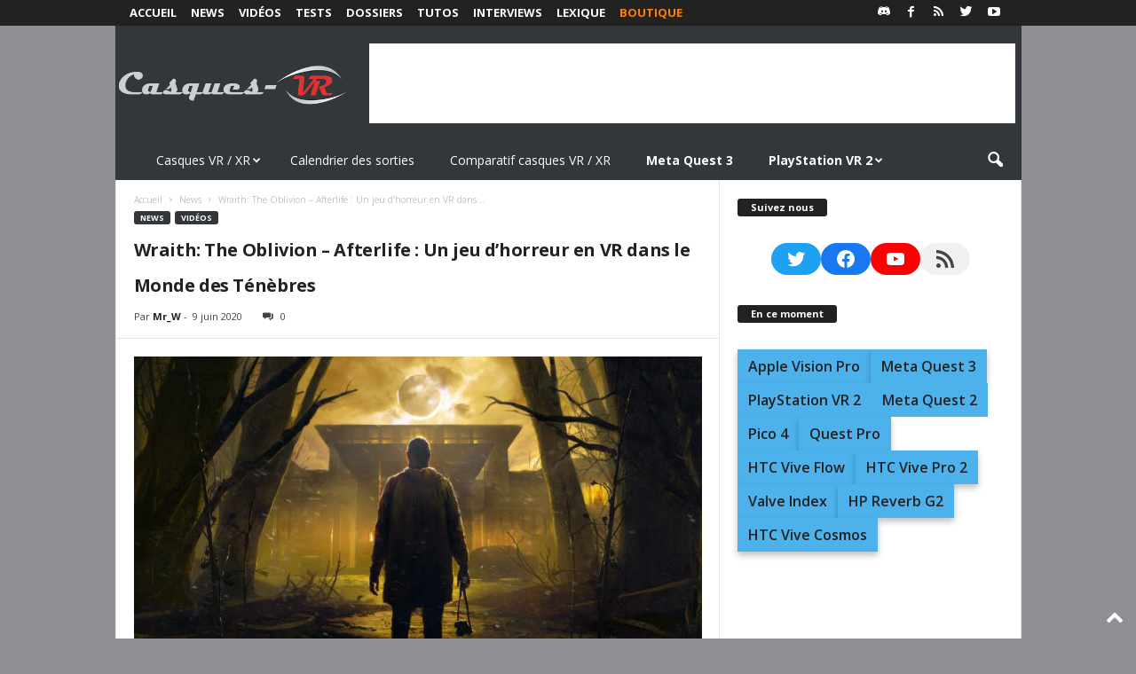

--- FILE ---
content_type: text/html; charset=utf-8
request_url: https://www.google.com/recaptcha/api2/aframe
body_size: 271
content:
<!DOCTYPE HTML><html><head><meta http-equiv="content-type" content="text/html; charset=UTF-8"></head><body><script nonce="3kzVKhkFwwDPvKDVHcjRzQ">/** Anti-fraud and anti-abuse applications only. See google.com/recaptcha */ try{var clients={'sodar':'https://pagead2.googlesyndication.com/pagead/sodar?'};window.addEventListener("message",function(a){try{if(a.source===window.parent){var b=JSON.parse(a.data);var c=clients[b['id']];if(c){var d=document.createElement('img');d.src=c+b['params']+'&rc='+(localStorage.getItem("rc::a")?sessionStorage.getItem("rc::b"):"");window.document.body.appendChild(d);sessionStorage.setItem("rc::e",parseInt(sessionStorage.getItem("rc::e")||0)+1);localStorage.setItem("rc::h",'1769288669028');}}}catch(b){}});window.parent.postMessage("_grecaptcha_ready", "*");}catch(b){}</script></body></html>